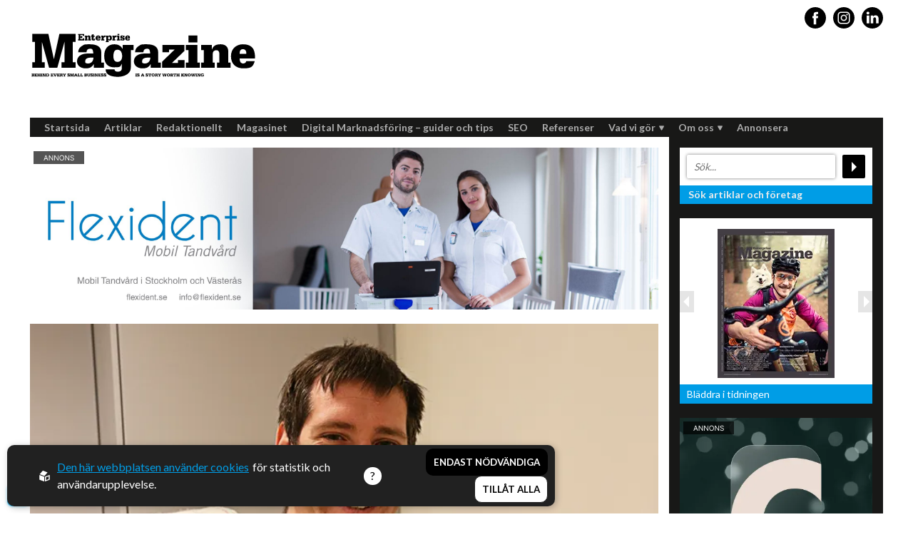

--- FILE ---
content_type: text/html; charset=utf-8
request_url: https://www.enterprisemagazine.se/nyheter/artikel/uppsalaconstruct
body_size: 13003
content:
<!DOCTYPE html>
<html lang="sv">
<head>
    <meta charset="utf-8" />
    <meta name="viewport" content="width=device-width, initial-scale=1.0" />
    <meta http-equiv="X-UA-Compatible" content="IE=edge,chrome=1" />
    <link rel="preconnect" href="https://fonts.googleapis.com">
    <link rel="preconnect" href="https://fonts.gstatic.com" crossorigin>
    <link href="https://fonts.googleapis.com/css2?family=Lato:wght@400;700&family=Playfair+Display:wght@400;700&display=swap" rel="stylesheet">
    <link rel="stylesheet"
          href="https://unpkg.com/swiper@8/swiper-bundle.min.css" />
    <link rel="stylesheet" href="/css/css.min.css?v=ExPeir_6tnFFv6lflV56PSfCFNgBU8dXSHialATA8sU" />
    <link rel="shortcut icon" type="image/png" href="https://www.enterprisemagazine.se/upl/images/810884/favi.webp?t=701965140" />              <!-- 2. A png icon, with a 512x512 image (size not specified) -->
    <link rel="apple-touch-icon" type="image/png" href="https://www.enterprisemagazine.se/upl/images/810884/favi.webp?t=701965140" />              <!-- 3. Apple-touch-icon, with a 512x512 image (size not specified) -->
    <link rel="icon" type="image/x-icon" href="https://www.enterprisemagazine.se/upl/images/810884/favi.webp?t=701965140">

<title>Byggare med bredd | Uppsala Construct</title><link rel="canonical" href="https://www.enterprisemagazine.se/nyheter/artikel/UppsalaConstruct" /><script id="ew-cookiebar-manage-script" src="https://app.easyweb.se/js/client/cookiebar.full.management.js"></script><script>window.cookieManagement.addMarketing('');</script><script>window.cookieManagement.addMarketing('<!-- Meta Pixel Code -->\n<script>\n!function(f,b,e,v,n,t,s)\n{if(f.fbq)return;n=f.fbq=function(){n.callMethod?\nn.callMethod.apply(n,arguments):n.queue.push(arguments)};\nif(!f._fbq)f._fbq=n;n.push=n;n.loaded=!0;n.version="2.0";\nn.queue=[];t=b.createElement(e);t.async=!0;\nt.src=v;s=b.getElementsByTagName(e)[0];\ns.parentNode.insertBefore(t,s)}(window, document,"script",\n"https:\/\/connect.facebook.net\/en_US\/fbevents.js");\nfbq("init", "1113733141993749");\nfbq("track", "PageView");\n<\/script>\n<noscript><img height="1" width="1" style="display:none"\nsrc="https:\/\/www.facebook.com\/tr?id=1113733141993749&ev=PageView&noscript=1"\n\/><\/noscript>\n<!-- End Meta Pixel Code -->');</script><script>
  window.dataLayer = window.dataLayer || [];
  function gtag(){ dataLayer.push(arguments); }
  gtag('consent', 'default', {
    'ad_storage': 'denied',
    'analytics_storage': 'denied',
    'ad_user_data': 'denied',
    'ad_personalization': 'denied'
  });
</script>

<script async src="https://www.googletagmanager.com/gtag/js?id=G-2X989F2L2V"></script>
<script>
  gtag('js', new Date());
  gtag('config', 'G-2X989F2L2V', { 'anonymize_ip': true });
</script>

<script>
  document.addEventListener('DOMContentLoaded', function() {
    document.addEventListener('click', function(e) {
      if (e.target && e.target.matches('button[data-opt-key="all"]')) {
        gtag('consent', 'update', {
          'ad_storage': 'granted',
          'analytics_storage': 'granted',
          'ad_user_data': 'granted',
          'ad_personalization': 'granted'
        });
      }
      if (e.target && (
        e.target.matches('button[data-opt-key="necessary"]') ||
        e.target.matches('button[data-opt-key="reject"]')
      )) {
        gtag('consent', 'update', {
          'ad_storage': 'denied',
          'analytics_storage': 'denied',
          'ad_user_data': 'denied',
          'ad_personalization': 'denied'
        });
      }
    });
  });
</script><!-- Schema.org: Global organisation data for Enterprise Magazine -->
<script type="application/ld+json">
{
  "@context": "https://schema.org",
  "@type": "NewsMediaOrganization",
  "name": "Enterprise Magazine",
  "url": "https://www.enterprisemagazine.se",
  "logo": {
    "@type": "ImageObject",
    "url": "https://www.enterprisemagazine.se/static/logo.png"
  },
  "sameAs": [
    "https://www.facebook.com/enterprisemagazine.se",
    "https://www.linkedin.com/company/enterprise-magazine/"
  ],
  "foundingDate": "2013",
  "description": "Enterprise Magazine porträtterar människor och företag som driver utvecklingen i Norden."
}
</script><!-- Automatisches Schema.org NewsArticle -->
<script>
document.addEventListener("DOMContentLoaded", function() {
  const title = document.querySelector('meta[property="og:title"]')?.content || document.title;
  const desc = document.querySelector('meta[name="description"]')?.content || "";
  const image = document.querySelector('meta[property="og:image"]')?.content || "";
  const url = window.location.href;
  const date = document.querySelector('meta[property="article:published_time"]')?.content || "";

  const articleData = {
    "@context": "https://schema.org",
    "@type": "NewsArticle",
    "headline": title,
    "image": image,
    "datePublished": date,
    "author": { "@type": "Person", "name": "Enterprise Magazine Redaktion" },
    "publisher": {
      "@type": "NewsMediaOrganization",
      "name": "Enterprise Magazine",
      "logo": { "@type": "ImageObject", "url": "https://www.enterprisemagazine.se/static/logo.png" }
    },
    "description": desc,
    "mainEntityOfPage": { "@type": "WebPage", "@id": url }
  };

  const script = document.createElement("script");
  script.type = "application/ld+json";
  script.text = JSON.stringify(articleData);
  document.head.appendChild(script);
});
</script><meta name="robots" content="max-image-preview:large" /><meta name="description" content="Efter bara två år som egen företagare kan Vitalii Makaganiuk och hans byggföretag Uppsala Construct se fram emot ett fulltecknat 2017. Med kvalitet ut i fingerspetsarna utför han alla sorters byggprojekt åt både privat- och företagskunder." /><meta name="keywords" content="Uppsala Construct, hantverkare Uppsala, byggfirma Uppsala, målare Uppsala, byggföretag Uppsala" /><meta property="og:title" content="Byggare med bredd | Uppsala Construct" />
<meta property="og:description" content="Efter bara två år som egen företagare kan Vitalii Makaganiuk och hans byggföretag Uppsala Construct se fram emot ett fulltecknat 2017. Med kvalitet ut i fingerspetsarna utför han alla sorters byggprojekt åt både privat- och företagskunder." />
<meta property="og:site_name" content="Enterprise Magazine" />
<meta property="og:image" content="https://www.enterprisemagazine.se/upl/images/812573/171057-uc_1000_0_1_thumb.webp?t=701965140" />
</head>
<body class="type-nyheter type-webmodule">
    

    <div id="wrapper" class="container">
        <header class="header">
    <div class="righttopcorner"></div>
    <div class="display-flex justify-between direction-mdtablet-column-reverse align-mdtablet-items-center">
        <a class="header-logo slide-from-top" id="logo" href="/" data-inviewanimation>
    <img src="https://www.enterprisemagazine.se/upl/images/1085613/enterprise-magazine-logo.svg?t=801746820" alt="Logotyp Enterprise Magazine: Behind every small business is a story worth knowing" ews-svg="" />
</a>
        <ul class="social-media social-media-header m-t-2">
            <li class="fb slide-from-top" data-inviewanimation>
                <a target="_blank" rel="noreferrer" href="https://www.facebook.com/EnterpriseMagazine"><span style="display:none;">Share this article</span><svg id="Capa_1" enable-background="new 0 0 49.652 49.652" height="512" viewBox="0 0 49.652 49.652" width="512" xmlns="http://www.w3.org/2000/svg"><g><g><path d="m24.826 0c-13.689 0-24.826 11.137-24.826 24.826 0 13.688 11.137 24.826 24.826 24.826 13.688 0 24.826-11.138 24.826-24.826 0-13.689-11.136-24.826-24.826-24.826zm6.174 25.7h-4.039v14.396h-5.985s0-7.866 0-14.396h-2.845v-5.088h2.845v-3.291c0-2.357 1.12-6.04 6.04-6.04l4.435.017v4.939s-2.695 0-3.219 0-1.269.262-1.269 1.386v2.99h4.56z"></path></g></g></svg></a>
            </li>
            <li class="ig slide-from-top" data-inviewanimation>
                <a target="_blank" rel="noreferrer" href="https://www.instagram.com/enterprisemagazine/">
                    <span style="display:none;">Share this article</span>
                    <svg height="512pt" viewBox="0 0 512 512" width="512pt" xmlns="http://www.w3.org/2000/svg"><path d="m305 256c0 27.0625-21.9375 49-49 49s-49-21.9375-49-49 21.9375-49 49-49 49 21.9375 49 49zm0 0"></path><path d="m370.59375 169.304688c-2.355469-6.382813-6.113281-12.160157-10.996094-16.902344-4.742187-4.882813-10.515625-8.640625-16.902344-10.996094-5.179687-2.011719-12.960937-4.40625-27.292968-5.058594-15.503906-.707031-20.152344-.859375-59.402344-.859375-39.253906 0-43.902344.148438-59.402344.855469-14.332031.65625-22.117187 3.050781-27.292968 5.0625-6.386719 2.355469-12.164063 6.113281-16.902344 10.996094-4.882813 4.742187-8.640625 10.515625-11 16.902344-2.011719 5.179687-4.40625 12.964843-5.058594 27.296874-.707031 15.5-.859375 20.148438-.859375 59.402344 0 39.25.152344 43.898438.859375 59.402344.652344 14.332031 3.046875 22.113281 5.058594 27.292969 2.359375 6.386719 6.113281 12.160156 10.996094 16.902343 4.742187 4.882813 10.515624 8.640626 16.902343 10.996094 5.179688 2.015625 12.964844 4.410156 27.296875 5.0625 15.5.707032 20.144532.855469 59.398438.855469 39.257812 0 43.90625-.148437 59.402344-.855469 14.332031-.652344 22.117187-3.046875 27.296874-5.0625 12.820313-4.945312 22.953126-15.078125 27.898438-27.898437 2.011719-5.179688 4.40625-12.960938 5.0625-27.292969.707031-15.503906.855469-20.152344.855469-59.402344 0-39.253906-.148438-43.902344-.855469-59.402344-.652344-14.332031-3.046875-22.117187-5.0625-27.296874zm-114.59375 162.179687c-41.691406 0-75.488281-33.792969-75.488281-75.484375s33.796875-75.484375 75.488281-75.484375c41.6875 0 75.484375 33.792969 75.484375 75.484375s-33.796875 75.484375-75.484375 75.484375zm78.46875-136.3125c-9.742188 0-17.640625-7.898437-17.640625-17.640625s7.898437-17.640625 17.640625-17.640625 17.640625 7.898437 17.640625 17.640625c-.003906 9.742188-7.898437 17.640625-17.640625 17.640625zm0 0"></path><path d="m256 0c-141.363281 0-256 114.636719-256 256s114.636719 256 256 256 256-114.636719 256-256-114.636719-256-256-256zm146.113281 316.605469c-.710937 15.648437-3.199219 26.332031-6.832031 35.683593-7.636719 19.746094-23.246094 35.355469-42.992188 42.992188-9.347656 3.632812-20.035156 6.117188-35.679687 6.832031-15.675781.714844-20.683594.886719-60.605469.886719-39.925781 0-44.929687-.171875-60.609375-.886719-15.644531-.714843-26.332031-3.199219-35.679687-6.832031-9.8125-3.691406-18.695313-9.476562-26.039063-16.957031-7.476562-7.339844-13.261719-16.226563-16.953125-26.035157-3.632812-9.347656-6.121094-20.035156-6.832031-35.679687-.722656-15.679687-.890625-20.6875-.890625-60.609375s.167969-44.929688.886719-60.605469c.710937-15.648437 3.195312-26.332031 6.828125-35.683593 3.691406-9.808594 9.480468-18.695313 16.960937-26.035157 7.339844-7.480469 16.226563-13.265625 26.035157-16.957031 9.351562-3.632812 20.035156-6.117188 35.683593-6.832031 15.675781-.714844 20.683594-.886719 60.605469-.886719s44.929688.171875 60.605469.890625c15.648437.710937 26.332031 3.195313 35.683593 6.824219 9.808594 3.691406 18.695313 9.480468 26.039063 16.960937 7.476563 7.34375 13.265625 16.226563 16.953125 26.035157 3.636719 9.351562 6.121094 20.035156 6.835938 35.683593.714843 15.675781.882812 20.683594.882812 60.605469s-.167969 44.929688-.886719 60.605469zm0 0"></path></svg>
                </a>
            </li>
            <li class="fb slide-from-top" data-inviewanimation>
                <a target="_blank" rel="noreferrer" href="https://www.linkedin.com/authwall?trk=bf&amp;trkInfo=AQEFPmKGiiPiawAAAX79jeFoa0W5ZVkz5mKAl0N6LQqmFTt3cEdMhhsyU4F8b0HqOkQi8AiesV1TBtokQgiYcawNFKhuuGqZuBp_lGGD6PjaVOX4wFxb2-tgKs3KY1Ji2bZIuC4=&amp;originalReferer=&amp;sessionRedirect=https%3A%2F%2Fwww.linkedin.com%2Fcompany%2Fenterprise-magazine-sverige">
                    <span style="display:none;">Share this article</span>
                    <svg height="512pt" viewBox="0 0 512 512" width="512pt" xmlns="http://www.w3.org/2000/svg"><path d="m256 0c-141.363281 0-256 114.636719-256 256s114.636719 256 256 256 256-114.636719 256-256-114.636719-256-256-256zm-74.390625 387h-62.347656v-187.574219h62.347656zm-31.171875-213.1875h-.40625c-20.921875 0-34.453125-14.402344-34.453125-32.402344 0-18.40625 13.945313-32.410156 35.273437-32.410156 21.328126 0 34.453126 14.003906 34.859376 32.410156 0 18-13.53125 32.402344-35.273438 32.402344zm255.984375 213.1875h-62.339844v-100.347656c0-25.21875-9.027343-42.417969-31.585937-42.417969-17.222656 0-27.480469 11.601563-31.988282 22.800781-1.648437 4.007813-2.050781 9.609375-2.050781 15.214844v104.75h-62.34375s.816407-169.976562 0-187.574219h62.34375v26.558594c8.285157-12.78125 23.109375-30.960937 56.1875-30.960937 41.019531 0 71.777344 26.808593 71.777344 84.421874zm0 0"></path></svg>
                </a>
            </li>
        </ul>
    </div>
    <nav class=" nav">
    <ul class="main-menu">
        <li class="dropdown hidden" id="menu-search-li">
            <form id="menu-search-bar" method="get" action="/global/search">
                <div class="display-flex justify-around align-items-center">
                    <input type="text" id="menu-search-field" name="q" placeholder="S&ouml;k..." />
                    <input type="submit" class="searchbtn" value="" title="S�k artiklar och f�retag">
                </div>
            </form>
        </li>
            <li class="dropdown">
                
                <a href="/">
                    Startsida
                </a>
                
            </li>
            <li class="dropdown">
                
                <a href="/artiklar">
                    Artiklar
                </a>
                
            </li>
            <li class="dropdown">
                
                <a href="/redaktionellt">
                    Redaktionellt
                </a>
                
            </li>
            <li class="dropdown">
                
                <a href="/tidigare-nummer">
                    Magasinet
                </a>
                
            </li>
            <li class="dropdown">
                
                <a href="/digital-marknadsforing-guider-tips">
                    Digital Marknadsf&#xF6;ring &#x2013; guider och tips
                </a>
                
            </li>
            <li class="dropdown">
                
                <a href="/seo">
                    SEO
                </a>
                
            </li>
            <li class="dropdown">
                
                <a href="/referenser">
                    Referenser
                </a>
                
            </li>
            <li class="dropdown">
                <a href="/vad-vi-gor">
                    Vad vi g&#xF6;r
                    <img src="/images/down.png" alt="down arrow" />
                </a>
                
                <ul class="submenu dropdown">
                        <li>
                            <a href="/content-marketing">Content marketing</a>
                        </li>
                        <li>
                            <a href="/engagerande-artiklar">Artiklar som engagerar</a>
                        </li>
                        <li>
                            <a href="/off-page-seo">Off-page SEO</a>
                        </li>
                        <li>
                            <a href="/foto-och-film">Film och foto</a>
                        </li>
                        <li>
                            <a href="/gastartiklar">G&#xE4;startiklar</a>
                        </li>
                        <li>
                            <a href="/hemsidor">Hemsidor</a>
                        </li>
                </ul>
            </li>
            <li class="dropdown">
                <a href="/referenser">
                    Om oss
                    <img src="/images/down.png" alt="down arrow" />
                </a>
                
                <ul class="submenu dropdown">
                        <li>
                            <a href="/vi-okar-er-synlighet">Medverka</a>
                        </li>
                        <li>
                            <a href="/jobba-hos-oss">Jobba hos oss</a>
                        </li>
                        <li>
                            <a href="/kontakt">Kontakt</a>
                        </li>
                        <li>
                            <a href="/vanliga-fragor-om-rds-forlag">Vanliga fr&#xE5;gor om RDS F&#xF6;rlag</a>
                        </li>
                        <li>
                            <a href="/referenser">Referenser</a>
                        </li>
                </ul>
            </li>
            <li class="dropdown">
                
                <a href="/annonsera">
                    Annonsera
                </a>
                
            </li>
    </ul>
</nav>

<div class="hamburger js-hamburger">
    <span></span>
    <span></span>
    <span></span>
</div>

</header>
        <section id="page">
            <div class="innerpage">
                <div>





<div class="banner ads m-b-4">
    
        <a href="http://www.flexident.se" target="_blank">
            <div class="aspect desktop-ad slide-from-bottom" data-inviewanimation style="--aspect-ratio: 970/250">
                <img src="https://www.enterprisemagazine.se/upl/images/1105542/flexident-mobil-tandvard-i-vasteras-och-stockholm.webp?t=814961580" alt="Flexident mobil tandv&#xE5;rd i V&#xE4;ster&#xE5;s och Stockholm" />
                <img class="ad-img position-absolute" src="/images/ad.png" alt="banner image" />
                
            </div>
            <div class="aspect mobile-ad" style="--aspect-ratio: 16/9;">
                <img src="https://www.enterprisemagazine.se/upl/images/1105572/banner-flexident-355-x-200-px_1000_0_1_thumb.webp?t=814967040" alt="Banner Flexident (355 x 200 px)" />
                <img class="ad-img position-absolute" src="/images/ad.png" alt="banner image" />
                
            </div>
        </a>
    
</div>
</div>

                <div class="display-flex justify-between direction-mdtablet-column m-b-4">
                    
<div class="slider" style="width: 100%">


    <div class="thumbswiper swiper m-b-2" style="width: 100%">
        <div class="swiper-wrapper">
            <div class="swiper-slide">
                <div class="aspect ratio-16-9">
                    <img src="https://www.enterprisemagazine.se/upl/images/812573/171057-uc_1000_0_1_thumb.webp?t=701965140" alt="171057 UC">
                </div>
            </div>
        
            <div class="swiper-slide">
                <div class="aspect ratio-16-9">
                    <img src="https://www.enterprisemagazine.se/upl/images/812574/171057-uc0_1000_0_1_thumb.webp?t=701965140" alt="171057 UC0">
                </div>
            </div>
        
            <div class="swiper-slide">
                <div class="aspect ratio-16-9">
                    <img src="https://www.enterprisemagazine.se/upl/images/812575/171057-uc1_1000_0_1_thumb.webp?t=701965140" alt="171057 UC1">
                </div>
            </div>
        </div>
    </div>
    <div class="thumbswiper-thumbs swiper m-b-4" style="width: 100%">
        <div class="swiper-wrapper">
            <div class="swiper-slide">
                <div class="aspect ratio-16-9">
                    <img src="https://www.enterprisemagazine.se/upl/images/812573/171057-uc_1000_0_1_thumb.webp?t=701965140" alt="171057 UC">
                </div>
            </div>
        
            <div class="swiper-slide">
                <div class="aspect ratio-16-9">
                    <img src="https://www.enterprisemagazine.se/upl/images/812574/171057-uc0_1000_0_1_thumb.webp?t=701965140" alt="171057 UC0">
                </div>
            </div>
        
            <div class="swiper-slide">
                <div class="aspect ratio-16-9">
                    <img src="https://www.enterprisemagazine.se/upl/images/812575/171057-uc1_1000_0_1_thumb.webp?t=701965140" alt="171057 UC1">
                </div>
            </div>
        </div>
    </div>
</div>

<div class="display-flex justify-between direction-mdtablet-column" style="width: 100%">
    <div class="main-content">
        
        

        <h1 class="size-xl">Byggare med bredd</h1>
        <h2 class="preamble">Efter bara två år som egen företagare kan Vitalii Makaganiuk och hans byggföretag Uppsala Construct se fram emot ett fulltecknat 2017. Med kvalitet ut i fingerspetsarna utför han alla sorters byggprojekt åt både privat- och företagskunder.</h2>
        <div class="ew">
            <p>Uppsala Construct tar sig an uppdrag på helentreprenad. Vitalii Makagaunik har efter många år i branschen byggt upp ett kontaktnät av skickliga hantverkare som han nu kan anlita för större projekt där specialistkompetens är nödvändigt.</p><p><br></p><p>– Vi bygger kök åt både företag och privatpersoner, målar både ut- och insida, utför ombyggnationer av kontor och hotell, för att nämna några exempel på vad vi sysslar med, berättar Vitalii.</p><p><br></p><p>Att han tar sitt yrke på största allvar råder det ingen tvekan om. Att alltid bygga som om han arbetade åt sig själv är en hederssak för denne erfarne och yrkesskicklige hantverkare.</p><p><br></p><p>– Vi är ett val för de kunder som prioriterar kvalitet framför pris, säger Vitalii och understryker samtidigt att om man anlitar de billigaste hantverkarna ofta blir dyrare i längden.</p><p><br></p><p>– Det är inte roligt att behöva riva upp och göra om, säger han allvarligt.</p><p><br></p><p>Vitalii upprörs över att så många slarvar med grunden. Köksstommar är bara ett exempel där förslagsvis gångjärn och beslag kan dölja slarv. För det som inte syns är ofta det viktigaste, förklarar Vitalii.</p><p><br></p><p>Alla som står i begrepp att anlita en byggfirma vet att det kan vara svårt att bestämma sig för vilket av marknadens alla företag man ska välja. Vitalii rekommenderar att man frågar efter referenser och att man ber att få ringa tidigare kunder.</p><p><br></p><p>Han tipsar även om att även kontrollera företagets ekonomi. Det ska inte finnas några betalningsanmärkningar och räkningarna bör vara betalda i tid. Vitalii har ett så kallat UC-certifikat vilket garanterar att hans firma är kreditvärdigt, något han också bifogar en stämpel på när han skickar ut offerter.</p><p><br></p><p>Att företaget har en heltäckande försäkring är också det något man ska kontrollera. Information om Uppsala Contructs försäkringsskydd bifogas offerten som är informativ och heltäckande.</p><p><br></p><p>– I mina offerter finns allting tydligt formulerat för att kunden ska förstå vad som kostar vad. Den beskriver byggprocessens huvudsakliga steg, kostnad för material, arbete och transport. Att allt är klart från början skänker trygghet och minimerar antalet konflikter, förklarar Vitalii.</p><p><br></p><p>Han är mycket stolt över sin blomstrande verksamhet som han byggt upp på kort tid.</p><p><br></p><p>– Jag tycker om att bygga snyggt. Det är oerhört tillfredsställande att se hur nöjda mina kunder blir, förklarar Vitalii.</p>
        </div>

        <div class="date m-b-4 m-t-4">2017-02-23</div>

        <span style="font-size: 12px; font-style:italic; display:inline-block; margin: 0px 0 5px 5px">Dela artikel</span>
        <ul class="social-media display-flex m-t-z m-b-3">
            <li>
                ﻿<a href="https://www.facebook.com/sharer/sharer.php?u=https://www.enterprisemagazine.se/nyheter/artikel/uppsalaconstruct" target="_blank">
                    <svg id="Capa_1" enable-background="new 0 0 49.652 49.652" height="512" viewBox="0 0 49.652 49.652" width="512" xmlns="http://www.w3.org/2000/svg"><g><g><path d="m24.826 0c-13.689 0-24.826 11.137-24.826 24.826 0 13.688 11.137 24.826 24.826 24.826 13.688 0 24.826-11.138 24.826-24.826 0-13.689-11.136-24.826-24.826-24.826zm6.174 25.7h-4.039v14.396h-5.985s0-7.866 0-14.396h-2.845v-5.088h2.845v-3.291c0-2.357 1.12-6.04 6.04-6.04l4.435.017v4.939s-2.695 0-3.219 0-1.269.262-1.269 1.386v2.99h4.56z"></path></g></g></svg>
                </a>
            </li>
            <li>
                <a href="https://twitter.com/share?url=https://www.enterprisemagazine.se/nyheter/artikel/uppsalaconstruct" target="_blank">
                    <svg xmlns="http://www.w3.org/2000/svg" width="24" height="24" viewBox="0 0 24 24">
                        <path d="M12 0c-6.627 0-12 5.373-12 12s5.373 12 12 12 12-5.373 12-12-5.373-12-12-12zm6.066 9.645c.183 4.04-2.83 8.544-8.164 8.544-1.622 0-3.131-.476-4.402-1.291 1.524.18 3.045-.244 4.252-1.189-1.256-.023-2.317-.854-2.684-1.995.451.086.895.061 1.298-.049-1.381-.278-2.335-1.522-2.304-2.853.388.215.83.344 1.301.359-1.279-.855-1.641-2.544-.889-3.835 1.416 1.738 3.533 2.881 5.92 3.001-.419-1.796.944-3.527 2.799-3.527.825 0 1.572.349 2.096.907.654-.128 1.27-.368 1.824-.697-.215.671-.67 1.233-1.263 1.589.581-.07 1.135-.224 1.649-.453-.384.578-.87 1.084-1.433 1.489z" />
                    </svg>
                </a>
            </li>

            <li>
                <a href="https://www.linkedin.com/shareArticle?url=https://www.enterprisemagazine.se/nyheter/artikel/uppsalaconstruct&title=Byggare med bredd" target="_blank">
                    <svg height="512pt" viewBox="0 0 512 512" width="512pt" xmlns="http://www.w3.org/2000/svg"><path d="m256 0c-141.363281 0-256 114.636719-256 256s114.636719 256 256 256 256-114.636719 256-256-114.636719-256-256-256zm-74.390625 387h-62.347656v-187.574219h62.347656zm-31.171875-213.1875h-.40625c-20.921875 0-34.453125-14.402344-34.453125-32.402344 0-18.40625 13.945313-32.410156 35.273437-32.410156 21.328126 0 34.453126 14.003906 34.859376 32.410156 0 18-13.53125 32.402344-35.273438 32.402344zm255.984375 213.1875h-62.339844v-100.347656c0-25.21875-9.027343-42.417969-31.585937-42.417969-17.222656 0-27.480469 11.601563-31.988282 22.800781-1.648437 4.007813-2.050781 9.609375-2.050781 15.214844v104.75h-62.34375s.816407-169.976562 0-187.574219h62.34375v26.558594c8.285157-12.78125 23.109375-30.960937 56.1875-30.960937 41.019531 0 71.777344 26.808593 71.777344 84.421874zm0 0"></path></svg>
                </a>
            </li>

        </ul>

        <div id="article-facts-div-mobile">
            <div>

</div>







        </div>


        <div width="700px" style="text-align: center;" id="ifragasatt-121467"></div>
            <script>
                // function which gets a script from Ifrågasätt servers.
                (function() {
                    articleId= 121467;
                    customerId= "867915363";
                    commentsToShow= "5";
                    stickylogin="true";
                    alias= "true";
                    cssUrl= "";
                    articleUrl= "UppsalaConstruct";
                    articleTitle= "Byggare med bredd |&#xA0;Uppsala Construct";
                    articleDescription= "Efter bara tv&#xE5; &#xE5;r som egen f&#xF6;retagare kan Vitalii Makaganiuk och hans byggf&#xF6;retag Uppsala Construct se fram emot ett fulltecknat 2017. Med kvalitet ut i fingerspetsarna utf&#xF6;r han alla sorters byggprojekt &#xE5;t b&#xE5;de privat- och f&#xF6;retagskunder.";
                    articleImage= "Easyweb.Site.Infrastructure.ImageComponent";
                    articleTags= "Bygg &amp; Entreprenad";
                    articlePublishedTime= "2017-02-23";
                    var d = document;
                    var s = d.createElement("script");
                    s.src = "https://comment.ifragasatt.se/load?articleId=" + articleId + "&customerId=" + customerId + "&commentsToShow=" + commentsToShow + "&stickylogin=" + stickylogin +  "&alias=" + alias + "&cssUrl="  + cssUrl + "&articleUrl=" + articleUrl + "&articleTitle=" + articleTitle + "&articleDescription=" + articleDescription + "&articleImage=" + articleImage + "&articleTags=" + articleTags + "&articlePublishedTime=" + articlePublishedTime;
                    (d.head || d.body).appendChild(s);
                })();
            </script>


        <div><div class="articles">
    

        <a class="article article-row" href="/nyheter/forlang-livslangden-pa-din-fasad-med-skyddande-platdetaljer">
            <div class="aspect">
                
                    <img src="https://www.enterprisemagazine.se/upl/images/903585/em-jantinsplat-03_180_0_1_thumb.webp?t=736437480" alt="Article Image" />
                
            </div>
            <div class="article-text">
                <span class="read-time">
                    <svg fill="#000000" xmlns="http://www.w3.org/2000/svg" viewBox="0 0 24 24" width="12px" height="12px"><path d="M 12 2 C 6.4889971 2 2 6.4889971 2 12 C 2 17.511003 6.4889971 22 12 22 C 17.511003 22 22 17.511003 22 12 C 22 6.4889971 17.511003 2 12 2 z M 12 4 C 16.430123 4 20 7.5698774 20 12 C 20 16.430123 16.430123 20 12 20 C 7.5698774 20 4 16.430123 4 12 C 4 7.5698774 7.5698774 4 12 4 z M 11 6 L 11 12.414062 L 15.292969 16.707031 L 16.707031 15.292969 L 13 11.585938 L 13 6 L 11 6 z" /></svg>
                    3 min lästid
                </span>
                <h2 class="size-xs font-header m-b-1">F&#xF6;rl&#xE4;ng livsl&#xE4;ngden p&#xE5; din fasad med skyddande pl&#xE5;tdetaljer</h2>
                <span>Nyheter</span>
                <p>Jantins Pl&#xE5;t &#xE4;r ett auktoriserat pl&#xE5;tslageri med &#xF6;ver tjugo &#xE5;rs erfarenhet i branschen. De hj&#xE4;lper dig med prisv&#xE4;rda, v&#xE4;rdeh&#xF6;jande l&#xF6;sningar som kr&#xE4;ver minimala underh&#xE5;llsinsatser s&#xE5;som pl&#xE5;ttak, vindskivor...</p>
            </div>
        </a>

    
</div>
</div>
    </div>
    
<div class="middle-blurb">
    

    <div id="article-facts-div">
        <div>

</div>







    </div>

    <ul class="no-list related-blurbs">
        



        
            <li class="related-blurb m-b-4 slide-from-bottom" data-inviewanimation>
                <a href="/nyheter/redaktionellt/lowengrip">
                    <div class="aspect ratio-16-9">
                        <img src="https://www.enterprisemagazine.se/upl/images/817105/em-lowengrip-01_400_0_1_thumb.webp?t=701965200" alt="EM_lowengrip_01" />
                    </div>
                    <div class="text-content">
                        <h2>L&#xF6;wengrip</h2>
                        <p>Från bloggare till influencer och superentreprenör. En resa som fostrat en kvinnlig entreprenör med en enormt stark förankran...</p>
                    </div>
                </a>
            </li>
        
            <li class="related-blurb m-b-4 slide-from-bottom" data-inviewanimation>
                <a href="/nyheter/redaktionellt/rickard-nordstrom-lararen-som-omfamnar-sociala-medier">
                    <div class="aspect ratio-16-9">
                        <img src="https://www.enterprisemagazine.se/upl/images/817342/em-magister-nordstrom-01_400_0_1_thumb.webp?t=701965200" alt="EM_magister-nordstrom_01" />
                    </div>
                    <div class="text-content">
                        <h2>Rickard Nordstr&#xF6;m</h2>
                        <p>Läraren som omfamnar sociala medier.</p>
                    </div>
                </a>
            </li>
        
            <li class="related-blurb m-b-4 slide-from-bottom" data-inviewanimation>
                <a href="https://www.enterprisemagazine.se/nyheter/redaktionellt/f45-training-gor-succe-i-sverige">
                    <div class="aspect ratio-16-9">
                        <img src="https://www.enterprisemagazine.se/upl/images/845319/em-223-f45-beckham_400_0_1_thumb.webp?t=716992980" alt="EM_223_F45_Beckham" />
                    </div>
                    <div class="text-content">
                        <h2>F45 &amp; Beckham</h2>
                        <p>F45 Training med partners som bland annat Mark Wahlberg och David Beckham i spetsen har nått stora framgångar med sina träningsstudios...</p>
                    </div>
                </a>
            </li>
        
    </ul>



</div>


</div>




                </div>
                <div>

<div class="banner ads m-b-4">
    
        <a href="/vi-okar-er-synlighet">
            <div class="aspect desktop-ad slide-from-bottom" data-inviewanimation style="--aspect-ratio: 970/250">
                <img src="https://www.enterprisemagazine.se/upl/images/820844/banner-passionateentrepreneurs.webp?t=801741360" alt="Banner_Annons_Enterprise_Magazine_Passionate_Entrepreneurs" />
                <img class="ad-img position-absolute" src="/images/ad.png" alt="banner image" />
                
            </div>
            <div class="aspect mobile-ad" style="--aspect-ratio: 16/9;">
                <img src="https://www.enterprisemagazine.se/upl/images/820843/banner-passionateentrepreneurs-mob_1000_0_1_thumb.webp?t=801741840" alt="Banner_PassionateEntrepreneurs_Enterprise_Magazine" />
                <img class="ad-img position-absolute" src="/images/ad.png" alt="banner image" />
                
            </div>
        </a>
    
</div>
</div>
            </div>
            <div class="right-blurb">
    <form id="search-bar" method="get" action="/global/search">
        <div class="display-flex justify-between align-items-center">
            <input type="text" id="search-field" name="q" placeholder="Sök..." />
            <input type="submit" class="searchbtn" value="" title="Sök artiklar och företag">
        </div>
        <p>Sök artiklar och företag</p>
    </form>
    <div class="image-slider m-t-4">
        <div class="next-btn">
            <span></span>
        </div>
        <div class="prev-btn">
            <span></span>
        </div>
        <a class="image-slider-link" href="/tidigare-nummer">
            <div class="image-slider-wrapper">
                <img class="image-slider-img" src="https://www.enterprisemagazine.se/upl/images/1180450/254-enterprise-magazine-cover-page-001_164_218_1_thumb.webp?t=821180760" title="254_Enterprise_Magazine_cover_Page_001" />
            
                <img class="image-slider-img" src="https://www.enterprisemagazine.se/upl/images/1096996/pages-from-253-hela-enterprise-magazine-pdf_164_218_1_thumb.webp?t=810900540" title="Pages from 253_hela_Enterprise_Magazine.pdf" />
            
                <img class="image-slider-img" src="https://www.enterprisemagazine.se/upl/images/1085011/pages-from-digital-enterprise-252-pdf_164_218_1_thumb.webp?t=801137100" title="Pages from Digital_Enterprise_252.pdf" />
            
                <img class="image-slider-img" src="https://www.enterprisemagazine.se/upl/images/1064120/251-framsida-dragomir-page-1_164_218_1_thumb.webp?t=794489760" title="251_Framsida_Dragomir_Page_1" />
            
                <img class="image-slider-img" src="https://www.enterprisemagazine.se/upl/images/1044666/pages-from-rds-framsida20_164_218_1_thumb.webp?t=787138860" title="Pages from RDS_Framsida20" />
            
                <img class="image-slider-img" src="https://www.enterprisemagazine.se/upl/images/1020607/243-framsida-fredrikeriksson_164_218_1_thumb.webp?t=780419100" title="243_Framsida_FredrikEriksson" />
            
                <img class="image-slider-img" src="https://www.enterprisemagazine.se/upl/images/968217/maj-2024_164_218_1_thumb.webp?t=776252760" title="Maj 2024" />
            
                <img class="image-slider-img" src="https://www.enterprisemagazine.se/upl/images/946964/februari-2024_164_218_1_thumb.webp?t=776252760" title="Februari 2024" />
            
                <img class="image-slider-img" src="https://www.enterprisemagazine.se/upl/images/931328/november-2023_164_218_1_thumb.webp?t=776252700" title="November 2023" />
            
                <img class="image-slider-img" src="https://www.enterprisemagazine.se/upl/images/931327/augusti-2023_164_218_1_thumb.webp?t=776252700" title="Augusti 2023" />
            
                <img class="image-slider-img" src="https://www.enterprisemagazine.se/upl/images/905999/maj-2023_164_218_1_thumb.webp?t=738256380" title="Maj 2023" />
            
                <img class="image-slider-img" src="https://www.enterprisemagazine.se/upl/images/892837/februari-2023_164_218_1_thumb.webp?t=730302600" title="Februari 2023" />
            
                <img class="image-slider-img" src="https://www.enterprisemagazine.se/upl/images/867218/november-2022_164_218_1_thumb.webp?t=722352480" title="November 2022" />
            
                <img class="image-slider-img" src="https://www.enterprisemagazine.se/upl/images/845316/september-2022_164_218_1_thumb.webp?t=716990280" title="September 2022" />
            
                <img class="image-slider-img" src="https://www.enterprisemagazine.se/upl/images/833366/maj-2022_164_218_1_thumb.webp?t=708020040" title="Maj 2022" />
            
                <img class="image-slider-img" src="https://www.enterprisemagazine.se/upl/images/819099/februari-2022_164_218_1_thumb.webp?t=703091400" title="Februari 2022" />
            
                <img class="image-slider-img" src="https://www.enterprisemagazine.se/upl/images/819012/april-2013_164_218_1_thumb.webp?t=703074900" title="April 2013" />
            
                <img class="image-slider-img" src="https://www.enterprisemagazine.se/upl/images/819013/april-2014_164_218_1_thumb.webp?t=703074900" title="April 2014" />
            
                <img class="image-slider-img" src="https://www.enterprisemagazine.se/upl/images/819014/april-2015_164_218_1_thumb.webp?t=703074900" title="April 2015" />
            
                <img class="image-slider-img" src="https://www.enterprisemagazine.se/upl/images/819015/april-2016_164_218_1_thumb.webp?t=703074900" title="April 2016" />
            
                <img class="image-slider-img" src="https://www.enterprisemagazine.se/upl/images/819016/april-2017_164_218_1_thumb.webp?t=703074900" title="April 2017" />
            
                <img class="image-slider-img" src="https://www.enterprisemagazine.se/upl/images/819017/april-2018_164_218_1_thumb.webp?t=703074900" title="April 2018" />
            
                <img class="image-slider-img" src="https://www.enterprisemagazine.se/upl/images/819018/april-2019_164_218_1_thumb.webp?t=703074900" title="April 2019" />
            
                <img class="image-slider-img" src="https://www.enterprisemagazine.se/upl/images/819019/april-2020_164_218_1_thumb.webp?t=703074900" title="April 2020" />
            
                <img class="image-slider-img" src="https://www.enterprisemagazine.se/upl/images/819020/april-2021_164_218_1_thumb.webp?t=703074900" title="April 2021" />
            
                <img class="image-slider-img" src="https://www.enterprisemagazine.se/upl/images/819021/augusti-2013_164_218_1_thumb.webp?t=703074900" title="Augusti 2013" />
            
                <img class="image-slider-img" src="https://www.enterprisemagazine.se/upl/images/819022/augusti-2021_164_218_1_thumb.webp?t=703074900" title="Augusti 2021" />
            
                <img class="image-slider-img" src="https://www.enterprisemagazine.se/upl/images/819023/december-2012_164_218_1_thumb.webp?t=703074900" title="December 2012" />
            
                <img class="image-slider-img" src="https://www.enterprisemagazine.se/upl/images/819024/december-2015_164_218_1_thumb.webp?t=703074900" title="December 2015" />
            
                <img class="image-slider-img" src="https://www.enterprisemagazine.se/upl/images/819025/december-2017_164_218_1_thumb.webp?t=703074900" title="December 2017" />
            
                <img class="image-slider-img" src="https://www.enterprisemagazine.se/upl/images/819026/december-2018_164_218_1_thumb.webp?t=703074900" title="December 2018" />
            
                <img class="image-slider-img" src="https://www.enterprisemagazine.se/upl/images/819027/december-2019_164_218_1_thumb.webp?t=703074900" title="December 2019" />
            
                <img class="image-slider-img" src="https://www.enterprisemagazine.se/upl/images/819028/december-2020_164_218_1_thumb.webp?t=703074900" title="December 2020" />
            
                <img class="image-slider-img" src="https://www.enterprisemagazine.se/upl/images/819029/februari-2013_164_218_1_thumb.webp?t=703074900" title="Februari 2013" />
            
                <img class="image-slider-img" src="https://www.enterprisemagazine.se/upl/images/819030/februari-2016_164_218_1_thumb.webp?t=703074900" title="Februari 2016" />
            
                <img class="image-slider-img" src="https://www.enterprisemagazine.se/upl/images/819031/februari-2018_164_218_1_thumb.webp?t=703074900" title="Februari 2018" />
            
                <img class="image-slider-img" src="https://www.enterprisemagazine.se/upl/images/819032/februari-2019_164_218_1_thumb.webp?t=703074900" title="Februari 2019" />
            
                <img class="image-slider-img" src="https://www.enterprisemagazine.se/upl/images/819033/februari-2020_164_218_1_thumb.webp?t=703074900" title="Februari 2020" />
            
                <img class="image-slider-img" src="https://www.enterprisemagazine.se/upl/images/819034/februari-2021_164_218_1_thumb.webp?t=703074900" title="Februari 2021" />
            
                <img class="image-slider-img" src="https://www.enterprisemagazine.se/upl/images/819035/februari-2022_164_218_1_thumb.webp?t=703074900" title="Februari 2022" />
            
                <img class="image-slider-img" src="https://www.enterprisemagazine.se/upl/images/819036/januari-2014_164_218_1_thumb.webp?t=703074900" title="Januari 2014" />
            
                <img class="image-slider-img" src="https://www.enterprisemagazine.se/upl/images/819037/januari-2015_164_218_1_thumb.webp?t=703074900" title="Januari 2015" />
            
                <img class="image-slider-img" src="https://www.enterprisemagazine.se/upl/images/819038/januari-2017_164_218_1_thumb.webp?t=703074900" title="Januari 2017" />
            
                <img class="image-slider-img" src="https://www.enterprisemagazine.se/upl/images/819039/juli-2014_164_218_1_thumb.webp?t=703074900" title="Juli 2014" />
            
                <img class="image-slider-img" src="https://www.enterprisemagazine.se/upl/images/819040/juli-2018_164_218_1_thumb.webp?t=703074900" title="Juli 2018" />
            
                <img class="image-slider-img" src="https://www.enterprisemagazine.se/upl/images/819041/juni-2013_164_218_1_thumb.webp?t=703074900" title="Juni 2013" />
            
                <img class="image-slider-img" src="https://www.enterprisemagazine.se/upl/images/819042/juni-2015_164_218_1_thumb.webp?t=703074900" title="Juni 2015" />
            
                <img class="image-slider-img" src="https://www.enterprisemagazine.se/upl/images/819043/juni-2016_164_218_1_thumb.webp?t=703074900" title="Juni 2016" />
            
                <img class="image-slider-img" src="https://www.enterprisemagazine.se/upl/images/819044/juni-2017_164_218_1_thumb.webp?t=703074900" title="Juni 2017" />
            
                <img class="image-slider-img" src="https://www.enterprisemagazine.se/upl/images/819045/juni-2019_164_218_1_thumb.webp?t=703074900" title="Juni 2019" />
            
                <img class="image-slider-img" src="https://www.enterprisemagazine.se/upl/images/819046/juni-2020_164_218_1_thumb.webp?t=703074900" title="Juni 2020" />
            
                <img class="image-slider-img" src="https://www.enterprisemagazine.se/upl/images/819047/mars-2014_164_218_1_thumb.webp?t=703074900" title="Mars 2014" />
            
                <img class="image-slider-img" src="https://www.enterprisemagazine.se/upl/images/819048/mars-2015_164_218_1_thumb.webp?t=703074900" title="Mars 2015" />
            
                <img class="image-slider-img" src="https://www.enterprisemagazine.se/upl/images/819049/mars-2017_164_218_1_thumb.webp?t=703074900" title="Mars 2017" />
            
                <img class="image-slider-img" src="https://www.enterprisemagazine.se/upl/images/819050/november-2013_164_218_1_thumb.webp?t=703074900" title="November 2013" />
            
                <img class="image-slider-img" src="https://www.enterprisemagazine.se/upl/images/819051/november-2014_164_218_1_thumb.webp?t=703074900" title="November 2014" />
            
                <img class="image-slider-img" src="https://www.enterprisemagazine.se/upl/images/819052/november-2015_164_218_1_thumb.webp?t=703074900" title="November 2015" />
            
                <img class="image-slider-img" src="https://www.enterprisemagazine.se/upl/images/819053/november-2016_164_218_1_thumb.webp?t=703074900" title="November 2016" />
            
                <img class="image-slider-img" src="https://www.enterprisemagazine.se/upl/images/819054/november-2018_164_218_1_thumb.webp?t=703074900" title="November 2018" />
            
                <img class="image-slider-img" src="https://www.enterprisemagazine.se/upl/images/819055/november-2021_164_218_1_thumb.webp?t=703074900" title="November 2021" />
            
                <img class="image-slider-img" src="https://www.enterprisemagazine.se/upl/images/819056/oktober-2012_164_218_1_thumb.webp?t=703074900" title="Oktober 2012" />
            
                <img class="image-slider-img" src="https://www.enterprisemagazine.se/upl/images/819057/oktober-2017_164_218_1_thumb.webp?t=703074900" title="Oktober 2017" />
            
                <img class="image-slider-img" src="https://www.enterprisemagazine.se/upl/images/819058/september-2014_164_218_1_thumb.webp?t=703074900" title="September 2014" />
            
                <img class="image-slider-img" src="https://www.enterprisemagazine.se/upl/images/819059/september-2015_164_218_1_thumb.webp?t=703074900" title="September 2015" />
            
                <img class="image-slider-img" src="https://www.enterprisemagazine.se/upl/images/819060/september-2016_164_218_1_thumb.webp?t=703074900" title="September 2016" />
            
                <img class="image-slider-img" src="https://www.enterprisemagazine.se/upl/images/819061/september-2017_164_218_1_thumb.webp?t=703074900" title="September 2017" />
            
                <img class="image-slider-img" src="https://www.enterprisemagazine.se/upl/images/819062/september-2018_164_218_1_thumb.webp?t=703074900" title="September 2018" />
            
                <img class="image-slider-img" src="https://www.enterprisemagazine.se/upl/images/819063/september-2019_164_218_1_thumb.webp?t=703074900" title="September 2019" />
            
                <img class="image-slider-img" src="https://www.enterprisemagazine.se/upl/images/819064/september-2020_164_218_1_thumb.webp?t=703074900" title="September 2020" />
            
                <img class="image-slider-img" src="https://www.enterprisemagazine.se/upl/images/819005/december-2017_164_218_1_thumb.webp?t=703068420" title="December 2017" />
            
                <img class="image-slider-img" src="https://www.enterprisemagazine.se/upl/images/819004/november-2018_164_218_1_thumb.webp?t=703068120" title="November 2018" />
            
                <img class="image-slider-img" src="https://www.enterprisemagazine.se/upl/images/819003/oktober-2019_164_218_1_thumb.webp?t=703067880" title="Oktober 2019" />
            </div>
            <div class="image-slider-banner">
                <span>Bläddra i tidningen</span>
            </div>
        </a>
    </div>

    <div class="ads right-ads m-t-4 m-b-4" style="color:#fff">
        
            <a href="https://casinoutangr&#xE4;nser.se" target="_blank">
                <div class="aspect m-b-4" style="--aspect-ratio: 4/3;">
                    <img src="https://www.enterprisemagazine.se/upl/images/839692/cug-logo_400_0_1_thumb.webp?t=715430100" alt="cug_logo" />
                    <img class="ad-img position-absolute" src="/images/ad.png" alt="banner image" />
                    
                </div>
            </a>
        
    </div>

    <div class="text-ads m-t-5 m-b-4 display-flex direction-column">
        <img src="/images/text-banner.png" alt="banner image" />
        
    

    </div>

    <div class="ew dark m-t-5">
        <div><p><span style="color: #bdbdbd;">Sponsrade artiklar</span></p><p><span style="color: #bdbdbd;">Artiklar publicerade på webbplatsen som inte är märkta redaktionellt är betalda samarbeten.</span></p></div>
    </div>
</div>

        </section>
        <footer class="display-flex direction-column">


    <div class="top-footer">
        <div class="ew-copyright">
        <p>&copy; 2026,  Enterprise Magazine</p>
        </div>
    </div>
    <div class="bottom-footer">
        
    </div>
</footer>

<!-- SKA VI HA MED SITEMAP ELLEH? -->

    </div>


    
    <script src="https://maps.googleapis.com/maps/api/js?key=AIzaSyByRRDbru6cydzyY6qa8c4TDTYV8AhHkYk&callback=initMap" asyn defer></script>
    <script src="https://unpkg.com/swiper@8/swiper-bundle.min.js"></script>
    <script src="/js/external.min.js?v=Oa-Ue_TtXkHv8_ZOQQTspLofDa2UKGOI76GOdeJ1Qa0"></script>
    <script src="/js/final.min.js?v=bvzR385PGPfIyYWJ-iq0u-5vUxGxvH9v_e1ieq-dl4g"></script>

    
    
<div id="ew-cookiebar-manage"><button aria-label="Cookies" type="button"><svg width="96.433mm" height="108.2mm" version="1.1" viewBox="0 0 96.433 108.2" xmlns="http://www.w3.org/2000/svg" xmlns:cc="http://creativecommons.org/ns#" xmlns:dc="http://purl.org/dc/elements/1.1/" xmlns:rdf="http://www.w3.org/1999/02/22-rdf-syntax-ns#"><defs><clipPath id="clipPath1285"><path d="m109.96 127.26a4.2048 4.2048 0 0 0-4.163 4.2044 4.2048 4.2048 0 0 0 2.1937 3.6928l6e-3 8.1695c2.7e-4 0.48227 0.50572 0.8816 1.1307 0.8816h1.8485c0.62495 0 1.1261-0.38848 1.1281-0.87075l0.0341-8.2517a4.2048 4.2048 0 0 0 2.0681-3.6215 4.2048 4.2048 0 0 0-4.2049-4.2044 4.2048 4.2048 0 0 0-0.0413 0z" display="none" fill="#f00" style="paint-order: stroke; stroke-dasharray: 44, 46; stroke-dashoffset: 0;"></path><path class="powerclip" d="m84.636 115.57h50.716v40.306h-50.716zm25.326 11.695a4.2048 4.2048 0 0 0-4.163 4.2044 4.2048 4.2048 0 0 0 2.1937 3.6928l6e-3 8.1695c2.7e-4 0.48227 0.50572 0.8816 1.1307 0.8816h1.8485c0.62495 0 1.1261-0.38848 1.1281-0.87075l0.0341-8.2517a4.2048 4.2048 0 0 0 2.0681-3.6215 4.2048 4.2048 0 0 0-4.2049-4.2044 4.2048 4.2048 0 0 0-0.0413 0z" fill="#f00" style="paint-order: stroke; stroke-dasharray: 226, 228; stroke-dashoffset: 0;"></path></clipPath></defs><metadata><rdf:rdf><cc:work rdf:about=""><dc:format>image/svg+xml</dc:format><dc:type rdf:resource="http://purl.org/dc/dcmitype/StillImage"></dc:type><dc:title></dc:title></cc:work></rdf:rdf></metadata><g transform = "translate(-61.782 -74.858)" stroke="#fff" stroke-linejoin="round"><path d="m110.07 77.958-43.754 16.02c-2.26 8.5534-8.1906 77.515 43.408 85.977 25.826-3.4018 51.022-28.442 44.288-86.134z" fill="none" stroke-miterlimit="5" stroke-width="6.2" style="stroke-dasharray: 309, 311; stroke-dashoffset: 0;"></path></g></svg></button><span>Cookies</span></div><div id="ew-cookiebar-full"><div class="content-full display-flex justify-between align-items-center direction-tablet-column align-tablet-items-start"><span class="powered-by"><svg xmlns="http://www.w3.org/2000/svg" class="ew-logo" id="a5f436b5-6db3-4e78-89b4-7388d0771f61" data-name="Lager 1" viewBox="0 0 81.1 84.42"><g id="b2215bdf-d691-42ce-8589-6602553924dd" data-name="Lager 2"><g id="f0bbed6e-8e16-4d19-84e3-d7a107a09538" data-name="Layer 1"><path class="path" d="M37.7,82.82a1.54,1.54,0,0,1-1.45,1.61,1.58,1.58,0,0,1-.85-.21L2.3,72.12A3.54,3.54,0,0,1,0,69V35.92c0-1.3,1-1.9,2.3-1.4l33.1,12a3.55,3.55,0,0,1,2.3,3.1Z" transform="translate(0 -0.01)"/><path class="path" d="M3.6,26.22a1.57,1.57,0,0,0,0,2.21,1.64,1.64,0,0,0,.75.39l33,12.5a3.42,3.42,0,0,0,3.7-.9l21.6-25.1a1.57,1.57,0,0,0-.05-2.21,1.64,1.64,0,0,0-.75-.39L28.9.22a3.42,3.42,0,0,0-3.7.9Z" transform="translate(0 -0.01)"/><path class="path" d="M78.8,34.42,45.6,46.52a3.55,3.55,0,0,0-2.3,3.1v33.2a1.54,1.54,0,0,0,1.45,1.61,1.58,1.58,0,0,0,.85-.21l33.2-12.1A3.54,3.54,0,0,0,81.1,69V35.92a1.63,1.63,0,0,0-1.59-1.65A1.74,1.74,0,0,0,78.8,34.42Zm-5.3,29a4.61,4.61,0,0,1-3,4l-16.2,5.9c-1.6.6-3-.2-3-1.9V55.22a4.61,4.61,0,0,1,3-4l16.3-5.9c1.6-.6,3,.2,3,1.9v16.2Z" transform="translate(0 -0.01)"/></g></g></svg></span><div class="text-block"><div class="ew"><p><a class="m-r-1 text-underline" href="/global/policy">Den här webbplatsen använder cookies</a><span>för statistik och användarupplevelse.</span></p></div></div><div class="tooltip"><div class="tooltip-button"></div><div class="tooltip-content"><div class="ew"><p>Enterprise Magazine använder cookies för att förbättra din användarupplevelse, för att ge underlag till förbättring och vidareutveckling av hemsidan samt för att kunna rikta mer relevanta erbjudanden till dig.</p><p>Läs gärna vår <a href=/global/policy>personuppgiftspolicy</a>. Om du samtycker till vår användning, välj <b>Tillåt alla</b>. Om du vill ändra ditt val i efterhand hittar du den möjligheten i botten på sidan.</p></div></div></div><div class="choice-container display-flex justify-center align-items-center direction-column position-relative m-tablet-auto m-tablet-v-3 col-tablet-24"><div class="row justify-end col-24 justify-tablet-center direction-tablet-column"><div class="m-l-1 cookie-option"><button data-opt-key="none">Endast nödvändiga</button></div><div class="m-l-1 cookie-option"><button data-opt-key="all">Tillåt alla</button></div></div><div class="hidden row justify-end col-24 justify-tablet-center" id="current-choice-container"><small>Nuvarande val:<strong id="current-choice"></strong></small></div></div></div></div><script data-allow-all="Till&#xE5;t alla" data-filters="^_f|^_g|^unique$" data-only-mandatory="Endast n&#xF6;dv&#xE4;ndiga" id="ew-cookiebar-script" src="https://app.easyweb.se/js/client/cookiebar.full.js"></script><!-- Entfernt leere <strong> und <b> Tags -->
<script>
setTimeout(function() {
  var tags = document.querySelectorAll('strong, b');
  for (var i = 0; i < tags.length; i++) {
    if (!tags[i].textContent.replace(/\s|&nbsp;/g, '').length) {
      tags[i].remove();
    }
  }
}, 1500);
</script><script src="https://ea.easyweb.site/ea/eaModule.js" name='ea' async data-ea-uid="4093" type="module"></script><script defer async src="https://login.easyweb.se/stats/ewstats.js" type="text/javascript" id="ewstatsscript" data-ews-id="4093" data-ews-title="Byggare med bredd" data-ews-nostyle data-ews-nocookie></script></body>
</html>



--- FILE ---
content_type: text/plain; charset=utf-8
request_url: https://comment.ifragasatt.se/load?articleId=121467&customerId=867915363&commentsToShow=5&stickylogin=true&alias=true&cssUrl=&articleUrl=UppsalaConstruct&articleTitle=Byggare%20med%20bredd%20|&
body_size: 2580
content:

(function () {
	let commentURL = "https://comment.ifragasatt.se/comment?customerId=867915363&amp;articleId=121467&amp;alias=true&amp;articleUrl=UppsalaConstruct&amp;articleTitle=Byggare&#43;med&#43;bredd&#43;%7C&amp;commentsToShow=5&amp;articleTitle=Byggare&#43;med&#43;bredd&#43;%7C&amp;stickylogin=true&amp;languageName=svenska&amp;languageShortName=sv";

	let allowSticky = commentURL.includes("stickylogin=true");

	if (allowSticky) {
		let cookie = document.cookie
			.split('; ')
			.find(row => row.startsWith('ifragasatt_cookie='));

		if (cookie) {
			let cookieValue = cookie.split('=')[1];
			commentURL += "&cookie=" + cookieValue;
		}
	}

	function getDomain(url) {
		url = url.replace(/(https?:\/\/)?(www.)?/i, '');

		if (url.indexOf('/') !== -1) {
			url = url.split('/')[0];
		}

		return "." + url;
	}

	let ifrURL = "<iframe scrolling='no' style='height:100%;margin:auto;width:100%;' frameborder='0' allowtransparency='true' src='" + commentURL + "'></iframe>";
	document.getElementById("ifragasatt-121467").innerHTML = ifrURL;

	window.addEventListener('message', receiveMessage, false);
	function receiveMessage(evt) {
		const commentDiv = document.getElementById("ifragasatt-121467");

		let domain = window.location.hostname.replace(/(https?:\/\/)?(www.)?/i, '');
		if (domain.indexOf('/') !== -1) {
			domain = domain.split('/')[0];
		}

		if (evt.data.id === "ifragasatt-121467" && commentDiv && commentDiv.firstChild) {
			document.getElementById("ifragasatt-121467").firstChild.style.height = evt.data.height;
		}

		if (allowSticky && (evt.data.id === "ifr-set-cookie")) {
			const token = evt.data.token;
			if (token && token.length > 0) {
				const maxAge = 30 * 24 * 60 * 60;
				const cookie = "ifragasatt_cookie=" + token + "; max-age=" + maxAge + ";domain=." + domain + ";";
				document.cookie = cookie;
			}
		}

		if (evt.data.id === "ifr-remove-cookie") {
			const cookie = "ifragasatt_cookie=;expires=Thu, 01 Jan 1970 00:00:01 GMT;max-age=-1;domain=." + domain + ";";
			document.cookie = cookie;
			commentURL = "https://comment.ifragasatt.se/comment?customerId=867915363&amp;articleId=121467&amp;alias=true&amp;articleUrl=UppsalaConstruct&amp;articleTitle=Byggare&#43;med&#43;bredd&#43;%7C&amp;commentsToShow=5&amp;articleTitle=Byggare&#43;med&#43;bredd&#43;%7C&amp;stickylogin=true&amp;languageName=svenska&amp;languageShortName=sv";
			ifrURL = "<iframe scrolling='no' style='height:100%;margin:auto;width:100%;' frameborder='0' allowtransparency='true' src='" + commentURL + "'></iframe>";
			document.getElementById("ifragasatt-121467").innerHTML = ifrURL;
		}
	}
})();
